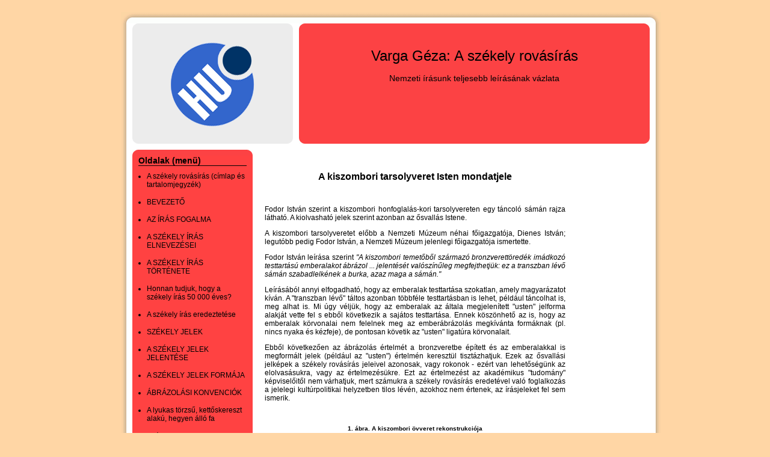

--- FILE ---
content_type: text/html; charset=utf-8
request_url: http://szekely-rovasiras.hupont.hu/124/a-kiszombori-tarsolyveret-isten-mondatjele
body_size: 10496
content:
<!DOCTYPE html PUBLIC "-//W3C//DTD XHTML 1.0 Transitional//EN" "http://www.w3.org/TR/xhtml1/DTD/xhtml1-transitional.dtd">
<html xmlns="http://www.w3.org/1999/xhtml" xmlns:og="http://opengraphprotocol.org/schema/" xmlns:fb="http://ogp.me/ns/fb#" lang="hu" xml:lang="hu">
<head>

  <title>&#8226; A kiszombori tarsolyveret Isten mondatjele</title>
  <meta http-equiv="Content-Type" content="text/html; charset=utf-8" />
  <meta http-equiv="content-language" content="hu" />
  <meta name="robots" content="index, follow" />
  <meta name="revisit-after" content="1 days" />
  <meta name="description" content="A kiszombori tarsolyveret Isten mondatjele - Nemzeti írásunk teljesebb leírásának vázlata" />
  <meta property="fb:app_id" content="391129942325337" />
  <meta property="og:title" conttent="A kiszombori tarsolyveret Isten mondatjele" />
  <meta property="og:type" content="article" />
  <meta property="og:url" content="http://szekely-rovasiras.hupont.hu/124/a-kiszombori-tarsolyveret-isten-mondatjele" />
  <meta property="og:image" content="http://szekely-rovasiras.hupont.hu/felhasznalok_uj/2/1/215586/fejlec/fejleckep.png" />
  <meta property="og:site_name" content="HuPont.hu - Ingyenes weblapszerkesztő" />
  <meta property="og:description" content="A kiszombori tarsolyveret Isten mondatjele - Nemzeti írásunk teljesebb leírásának vázlata" />

  <meta name="msvalidate.01" content="3CFB43A62A13FC71E7E0F62682B806AF" />

  <script type="text/javascript" src="https://www.hupont.hu/javascript/jquery-1.7.2.min.js"></script>
  <script type="text/javascript" src="https://www.hupont.hu/javascript/jquery.cookie.js"></script>
  <script type="text/javascript" src="https://www.hupont.hu/javascript/jquery.tipTip.minified.js"></script>
  <script src="https://www.hupont.hu/javascript/javascript.js" type="text/javascript"></script>
  <script src="https://www.hupont.hu/javascript/AC_RunActiveContent.js" type="text/javascript"></script>
  <link rel="shortcut icon" type="image/ico" href="/favicon.ico" />
  <link rel="stylesheet" type="text/css" href="/css/stilus.css?215586" media="all" />
  <!--[if IE]> <link rel="stylesheet" type="text/css" href="/css/stilus_ie.css" media="all" /> <![endif]-->

  <script data-ad-client="ca-pub-6270525616381872" async src="https://pagead2.googlesyndication.com/pagead/js/adsbygoogle.js"></script>
</head>
<body>

<div id="igazitas" class="keskeny">

  <div id="torzs">

<div id="oldal">

  <div id="felso_arnyek"></div>

  <div id="felso_arnyek_bal"></div>
  <div id="felso_keret"></div>
  <div id="felso_arnyek_jobb"></div>
  <div class="clear"></div>
  <div id="kozepso">

    <div id="fejlec_kep"></div>
    <div id="fejlec_szoveg">
      <div id="fejlec_oldal_neve"><h1>Varga Géza: A székely rovásírás</h1></div>
      <div id="fejlec_oldal_leirasa"><h2>Nemzeti írásunk teljesebb leírásának vázlata</h2></div>
    </div>
    <div class="clear"></div>

    <div id="menu_sav">
      <div id="menu">
        <div id="menu_felso_keret"></div>
        <div id="menu_tartalom">
          <h2>Oldalak (menü)</h2>
          <div id="menupontok"><ul><li><a href="/1/a-szekely-rovasiras-cimlap-es-tartalomjegyzek" class="menu">A székely rovásírás (címlap és tartalomjegyzék)</a></li><li><a href="/2/bevezeto" class="menu">BEVEZETŐ</a></li><li><a href="/149/az-iras-fogalma" class="menu">AZ ÍRÁS FOGALMA</a></li><li><a href="/4/a-szekely-iras-elnevezesei" class="menu">A SZÉKELY ÍRÁS ELNEVEZÉSEI</a></li><li><a href="/6/a-szekely-iras-tortenete" class="menu">A SZÉKELY ÍRÁS TÖRTÉNETE</a></li><li><a href="/122/honnan-tudjuk-hogy-a-szekely-iras" class="menu">Honnan tudjuk, hogy a székely írás 50 000 éves?</a></li><li><a href="/5/a-szekely-iras-eredeztetese" class="menu">A székely írás eredeztetése</a></li><li><a href="/76/szekely-jelek" class="menu">SZÉKELY JELEK</a></li><li><a href="/140/a-szekely-jelek-jelentese" class="menu">A SZÉKELY JELEK JELENTÉSE</a></li><li><a href="/105/a-szekely-jelek-formaja" class="menu">A SZÉKELY JELEK FORMÁJA</a></li><li><a href="/129/abrazolasi-konvenciok" class="menu">ÁBRÁZOLÁSI KONVENCIÓK</a></li><li><a href="/159/a-lyukas-torzsu-kettoskereszt-alaku-hegyen" class="menu">A lyukas törzsű, kettőskereszt alakú, hegyen álló fa</a></li><li><a href="/161/szarnyas-napkorong" class="menu">Szárnyas napkorong</a></li><li><a href="/139/szojel-ember-noveny-es-allatabrazolasokon" class="menu">Szójel ember-, növény- és állatábrázolásokon</a></li><li><a href="/150/eget-tarto-fa" class="menu">Eget tartó fa</a></li><li><a href="/151/az-atya-jelebol-novo-virag" class="menu">Az atya jeléből növő virág</a></li><li><a href="/163/magas-ko" class="menu">Magas kő</a></li><li><a href="/94/a-szekely-iras-jelszama" class="menu">A SZÉKELY ÍRÁS JELSZÁMA</a></li><li><a href="/79/a-szekely-iras-jelsorrendje" class="menu">A SZÉKELY ÍRÁS JELSORRENDJE</a></li><li><a href="/14/a-szekely-iras-sorvezetese" class="menu">A SZÉKELY ÍRÁS SORVEZETÉSE</a></li><li><a href="/9/a-szekely-jelek-tukrozese" class="menu">A székely jelek tükrözése</a></li><li><a href="/7/szekely-betuk" class="menu">Székely betűk</a></li><li><a href="/8/a-szekely-iras-kis-es-nagybetui" class="menu">A székely írás kis- és nagybetűi</a></li><li><a href="/10/szekely-szojelek" class="menu">Székely szójelek</a></li><li><a href="/11/szekely-mondatjelek" class="menu">Székely mondatjelek</a></li><li><a href="/12/szekely-ligaturak" class="menu">Székely ligatúrák</a></li><li><a href="/13/a-bovitett-nikolsburgi-jelsor" class="menu">A bővített nikolsburgi jelsor</a></li><li><a href="/21/az-a-anya-rovasjel" class="menu">Az &quot;a&quot; (anya) rovásjel</a></li><li><a href="/15/a-b-bel-belso-jel" class="menu">A &quot;b&quot; (Bél, belső) jel</a></li><li><a href="/16/a-d-dudana-jel" class="menu">A &quot;d&quot; (Du/Dana) jel</a></li><li><a href="/22/az-e-eg-rovasjel" class="menu">Az &quot;e&quot; (ég) rovásjel</a></li><li><a href="/17/az-f-fold-jel" class="menu">Az &quot;f&quot; (Föld) jel</a></li><li><a href="/19/a-g-eg-jel" class="menu">A &quot;g&quot; (ég) jel</a></li><li><a href="/20/a-gy-egy-jel" class="menu">A &quot;gy&quot; (Egy) jel</a></li><li><a href="/23/a-h-hal-rovasjel" class="menu">A &quot;h&quot; (hal) rovásjel</a></li><li><a href="/24/a-j-jo-rovasjel" class="menu">A &quot;j&quot; (jó) rovásjel</a></li><li><a href="/25/az-ek-ek-kebel-jele" class="menu">Az &quot;ek&quot; (ék, kebel) jele</a></li><li><a href="/26/az-ak-patak-rovasjel" class="menu">Az &quot;ak&quot; (patak) rovásjel</a></li><li><a href="/27/a-k-o-ko-rovasjel" class="menu">A &quot;k&quot; / &quot;ő&quot; (kő) rovásjel</a></li><li><a href="/28/az-l-lo-rovasjel" class="menu">Az &quot;l&quot; (ló) rovásjel</a></li><li><a href="/29/az-ly-lyuk-rovasjel" class="menu">Az &quot;ly&quot; (lyuk) rovásjel</a></li><li><a href="/30/az-m-magas-rovasjel" class="menu">Az &quot;m&quot; (magas) rovásjel</a></li><li><a href="/31/az-n-nagy-rovasjel" class="menu">Az &quot;n&quot; (nagy) rovásjel</a></li><li><a href="/32/az-oo-og-rovasjel" class="menu">Az &quot;o/ó&quot; (Óg) rovásjel</a></li><li><a href="/33/az-oo-ko-rovasjel" class="menu">Az &quot;ö/ő&quot; (kő) rovásjel</a></li><li><a href="/34/a-r-ra-rovasjel" class="menu">A &quot;r&quot; (Rá) rovásjel</a></li><li><a href="/35/az-s-sarok-rovasjel" class="menu">Az &quot;s&quot; (sarok) rovásjel</a></li><li><a href="/36/az-sz-szar-rovasjel" class="menu">az &quot;sz&quot; (szár) rovásjel</a></li><li><a href="/37/a-t-tengely-rovasjel" class="menu">A &quot;t&quot; (tengely) rovásjel</a></li><li><a href="/38/az-u-ushu-es-v-vaske" class="menu">Az &quot;u&quot; (ushu) és &quot;v&quot; (vaske) jelek</a></li><li><a href="/39/az-nttn-ten-rovasjel" class="menu">Az &quot;nt/tn&quot; (Ten) rovásjel</a></li><li><a href="/40/az-us-os-rovasjel" class="menu">Az &quot;us&quot; (ős) rovásjel</a></li><li><a href="/41/a-tprus-tapar-us-szabir-os" class="menu">A tprus (tapar us &quot;szabír ős&quot;) rovásjel</a></li><li><a href="/42/a-szekely-iras-hasznalatanak-modozatai" class="menu">A székely írás használatának módozatai</a></li><li><a href="/43/kozpontozas" class="menu">Központozás</a></li><li><a href="/44/szamrovas" class="menu">SZÁMROVÁS</a></li><li><a href="/45/kokori-irasemlekek" class="menu">KŐKORI ÍRÁSEMLÉKEK</a></li><li><a href="/132/a-mas-d-azili-kavicsok" class="menu">A Mas d' Azil-i kavicsok</a></li><li><a href="/55/a-7500-eves-szentgyorgyvolgyi-tehenszobor" class="menu">A 7500 éves szentgyörgyvölgyi tehénszobor</a></li><li><a href="/67/a-tatarlakai-tablak" class="menu">A tatárlakai táblák</a></li><li><a href="/136/a-cucutenikultura-jelkepei" class="menu">A Cucuteni-kultúra jelképei</a></li><li><a href="/137/a-karanovokultura-jelei" class="menu">A Karanovo-kultúra jelei</a></li><li><a href="/133/a-piramis-alaku-bosnyak-hegyek-barlangjabol" class="menu">A piramis alakú bosnyák hegyek barlangjából előkerült felirat</a></li><li><a href="/96/gradesnicai-fenekbelyegek" class="menu">Gradesnicai fenékbélyegek</a></li><li><a href="/46/femkori-irasemlekek" class="menu">FÉMKORI ÍRÁSEMLÉKEK</a></li><li><a href="/47/hun-avar-es-honfoglalaskori-irasemlekek" class="menu">HUN, AVAR és HONFOGLALÁS-KORI ÍRÁSEMLÉKEK</a></li><li><a href="/121/az-alucsajdengi-hun-jelveny" class="menu">Az alucsajdengi hun jelvény</a></li><li><a href="/57/budapesti-hun-jelveny" class="menu">Budapesti hun jelvény</a></li><li><a href="/117/a-hettita-kiraly-szojel-a-hunoknal" class="menu">A hettita &quot;király&quot; szójel a hunoknál és az avaroknál</a></li><li><a href="/77/a-nagyszentmiklosi-kincs-osvallasra-utalo-jelei" class="menu">A nagyszentmiklósi kincs ősvallásra utaló jelei</a></li><li><a href="/116/a-gizella-kincs-turuljanak-jelei" class="menu">A Gizella kincs turuljának jelei</a></li><li><a href="/118/a-mistelbachi-avar-boglar-jelei" class="menu">A mistelbachi avar boglár jelei</a></li><li><a href="/119/a-sopronkohidai-sotarto-jelei" class="menu">A sopronkőhidai sótartó jelei</a></li><li><a href="/56/afraszijabi-csereptal" class="menu">Afrászijábi cseréptál</a></li><li><a href="/73/a-honfoglalok-konyvtarai" class="menu">A honfoglalók könyvtárai</a></li><li><a href="/111/a-gnadendorfi-ovveret-jelei" class="menu">A gnadendorfi övveret jelei</a></li><li><a href="/113/a-tiszabezdedi-tarsolylemez-jelei" class="menu">A tiszabezdédi tarsolylemez jelei</a></li><li><a href="/112/a-komaromszentpeteri-turul-jelei" class="menu">A komáromszentpéteri turul jelei</a></li><li><a href="/114/a-tuzseri-szijveg-jelei" class="menu">A tuzséri szíjvég jelei</a></li><li><a href="/124/a-kiszombori-tarsolyveret-isten-mondatjele" class="menu">A kiszombori tarsolyveret Isten mondatjele</a></li><li><a href="/135/a-banai-ligatura" class="menu">A banai ligatúra</a></li><li><a href="/51/nepi-jelhasznalat" class="menu">NÉPI JELHASZNÁLAT</a></li><li><a href="/98/orsegi-nepi-hieroglifak" class="menu">Őrségi népi hieroglifák</a></li><li><a href="/80/egy-oriszentpeteri-tal-jelei" class="menu">Egy őriszentpéteri tál jelei</a></li><li><a href="/81/magyarszombatfai-tal-fold-jellel" class="menu">Magyarszombatfai tál Föld jellel</a></li><li><a href="/101/velemeri-rajzos-sinduk" class="menu">Veleméri rajzos sindük</a></li><li><a href="/158/joma-ligatura-gyimesbukki-himestojasokon" class="menu">Jóma ligatúra gyimesbükki hímestojásokon</a></li><li><a href="/99/a-segesdi-fenekbelyegek-es-nepi-cserepedenyeink" class="menu">A segesdi fenékbélyegek és népi cserépedényeink jelrendszere</a></li><li><a href="/154/a-pacini-sgraffito-jelei" class="menu">A pácini sgraffito jelei</a></li><li><a href="/147/kirgiz-szonyeg-vilagmodellje" class="menu">Kirgiz szőnyeg világmodellje</a></li><li><a href="/95/vallasos-jelhasznalat" class="menu">VALLÁSOS JELHASZNÁLAT</a></li><li><a href="/146/a-pecsi-szekesegyhaz-altemplomanak-jelei" class="menu">A pécsi székesegyház altemplomának jelei</a></li><li><a href="/100/a-velemeri-muemlektemplom-osvallasbol-orokolt-jelei" class="menu">A veleméri műemléktemplom ősvallásból örökölt jelei</a></li><li><a href="/153/magyarszecsodi-freskoreszlet-az-atya-jelebol-novo" class="menu">Magyarszecsődi freskórészlet az atya jeléből növő fával</a></li><li><a href="/92/uralmi-jelhasznalat" class="menu">URALMI JELHASZNÁLAT</a></li><li><a href="/93/a-szent-korona-szuletesenek-ideje-helye" class="menu">A Szent Korona születésének ideje, helye és alkalma</a></li><li><a href="/108/a-koronazo-palast-magassagos-atya-felirata" class="menu">A koronázó palást magasságos atya felirata</a></li><li><a href="/109/a-koronazo-palast-kettos-keresztje" class="menu">A koronázó palást kettős keresztje</a></li><li><a href="/110/a-koronazo-palast-magas-jele" class="menu">A koronázó palást magas jele</a></li><li><a href="/88/samankopenyek-es-a-koronazo-palast-jelhasznalata" class="menu">Sámánköpenyek és a koronázó palást jelhasználata</a></li><li><a href="/48/klasszikus-szekely-irasemlekek" class="menu">KLASSZIKUS SZÉKELY ÍRÁSEMLÉKEK</a></li><li><a href="/54/a-karcagi-csatkarika-szojelekkel-irt-felirata" class="menu">A karcagi csatkarika szójelekkel írt felirata</a></li><li><a href="/166/a-nikolsburgi-abece" class="menu">A nikolsburgi ábécé</a></li><li><a href="/156/az-enlakai-unitarius-templom-rovasemleke" class="menu">Az énlakai unitárius templom rovásemléke</a></li><li><a href="/75/rudimenta" class="menu">Rudimenta</a></li><li><a href="/102/a-szekelyderzsi-rovasirasos-tegla" class="menu">A székelyderzsi rovásírásos tégla</a></li><li><a href="/49/modern-alkalmazasok" class="menu">MODERN ALKALMAZÁSOK</a></li><li><a href="/50/parhuzamok" class="menu">PÁRHUZAMOK</a></li><li><a href="/65/tordosvincsa-parhuzamok" class="menu">Tordos-Vincsa párhuzamok</a></li><li><a href="/64/hettita-hieroglif-parhuzamok" class="menu">Hettita hieroglif párhuzamok</a></li><li><a href="/82/a-bubloszi-pszeudohieroglifikus-irashoz-fuzodo-kapcsolatok" class="menu">A bübloszi pszeudohieroglifikus íráshoz fűződő kapcsolatok</a></li><li><a href="/160/velemeri-sindu-vilagmodelljenek-nepali-magar-parhuzama" class="menu">Veleméri sindü világmodelljének nepáli magar párhuzama</a></li><li><a href="/58/kinai-parhuzamok" class="menu">KÍNAI PÁRHUZAMOK</a></li><li><a href="/131/neolitikus-tal-eszakkinabol" class="menu">Neolitikus tál Észak-Kínából</a></li><li><a href="/125/a-kinai-iras-magyar-szemmel" class="menu">A kínai írás magyar szemmel</a></li><li><a href="/128/a-kinai-kozepso-ut-jel" class="menu">A kínai &quot;középső út&quot; jel</a></li><li><a href="/126/a-kinai-fold-szojel" class="menu">A kínai Föld szójel</a></li><li><a href="/127/a-kinai-hung-fan" class="menu">A kínai Hung Fan</a></li><li><a href="/130/kinai-tetocserepdisz" class="menu">Kínai tetőcserépdísz</a></li><li><a href="/103/indian-magyar-irastorteneti-kapcsolatok" class="menu">Indián magyar írástörténeti kapcsolatok</a></li><li><a href="/61/modszertan" class="menu">MÓDSZERTAN</a></li><li><a href="/91/kulonbozo-linearis-irasrendszerek-hasonlo-jelei" class="menu">Különböző lineáris írásrendszerek hasonló jelei</a></li><li><a href="/106/az-akrofonia-rekonstrukcioja" class="menu">Az akrofónia rekonstrukciója</a></li><li><a href="/107/kokori-jelek-hangalakjanak-meghatarozasa" class="menu">Kőkori jelek hangalakjának meghatározása</a></li><li><a href="/145/iras-vagy-diszites" class="menu">Írás, vagy díszités?</a></li><li><a href="/104/hasznositas-a-tarstudomanyokban" class="menu">HASZNOSÍTÁS A TÁRSTUDOMÁNYOKBAN</a></li><li><a href="/72/nyelveszet-es-rovasiras" class="menu">Nyelvészet és rovásírás</a></li><li><a href="/134/szekely-irassal-irt-nyelvemlekeink" class="menu">Székely írással írt nyelvemlékeink</a></li><li><a href="/74/oshonossag-es-rovasiras" class="menu">Őshonosság és rovásírás</a></li><li><a href="/60/bibliografia" class="menu">BIBLIOGRÁFIA</a></li><li><a href="/53/eloadasok" class="menu">ELŐADÁSOK</a></li><li><a href="/59/konyvek" class="menu">KÖNYVEK</a></li><li><a href="/63/szervezetek" class="menu">SZERVEZETEK</a></li><li><a href="/89/muzeum-sindumuzeum-az-irastortenet-muzeuma" class="menu">MÚZEUM (Sindümúzeum, az írástörténet múzeuma)</a></li><li><a href="/66/szerzok" class="menu">SZERZŐK</a></li><li><a href="/162/michelangelo-naddeo" class="menu">Michelangelo Naddeo</a></li><li><a href="/69/levelezes" class="menu">LEVELEZÉS</a></li><li><a href="/86/esemenyek" class="menu">ESEMÉNYEK</a></li><li><a href="/143/kiallitas" class="menu">KIÁLLÍTÁS</a></li><li><a href="/71/a-frankfurti-botrany" class="menu">A frankfurti botrány</a></li><li><a href="/78/az-oszk-tortenelemhamisito-nyelvemlekkiallitasa" class="menu">Az OSZK történelemhamisító nyelvemlék-kiállítása</a></li><li><a href="/165/kulturpolitika-es-rovasiras" class="menu">Kultúrpolitika és rovásírás</a></li><li><a href="/84/vita" class="menu">VITA</a></li><li><a href="/174/rovasuldozes" class="menu">Rovásüldözés</a></li><li><a href="/90/czegenyi-dora-cikke-a-szekely-rovasirasrol" class="menu">Czégényi Dóra cikke a székely rovásírásról</a></li><li><a href="/97/mandics-gyorgy-rovott-multja-1" class="menu">Mandics György róvott múltja (1)</a></li><li><a href="/168/mandics-gyorgy-rovott-multja-2" class="menu">Mandics György róvott múltja (2)</a></li><li><a href="/169/mandics-gyorgy-rovott-multja-3" class="menu">Mandics György róvott múltja (3)</a></li><li><a href="/170/mandics-gyorgy-rovott-multja-4" class="menu">Mandics György róvott múltja (4)</a></li><li><a href="/172/mandics-gyorgy-rovott-multja-5" class="menu">Mandics György róvott múltja (5)</a></li><li><a href="/141/elo-rovas-nemzeti-irasunk-a-meghamisitas" class="menu">Élő rovás: nemzeti írásunk a meghamisítás útján (Hosszú Gábor és társai könyvéről)</a></li><li><a href="/171/csalodottsag-a-unicodefronton" class="menu">Csalódottság a Unicode-fronton</a></li><li><a href="/83/szaraz-miklos-gyorgy-a-szekely-irasrol" class="menu">Száraz Miklós György a székely írásról</a></li><li><a href="/120/szele-tamas-es-biro-andras-a" class="menu">Szele Tamás és Bíró András a székely írás koráról</a></li><li><a href="/142/forrai-sandor-es-a-szent-istvannak" class="menu">Forrai Sándor és a Szent Istvánnak tulajdonított hamis rendelet</a></li><li><a href="/173/a-honlevel-kozlemenye" class="menu">A Honlevél közleménye</a></li><li><a href="/152/a-szekely-rovasiras-unicode-szabvanyanak-keszitese" class="menu">A székely rovásírás Unicode szabványának készítése</a></li><li><a href="/167/bajak-laszlo-az-alucsajdengi-hun-turulrol" class="menu">Baják László az alucsajdengi hun turulról</a></li><li><a href="/85/hirek" class="menu">HÍREK</a></li><li><a href="/144/csurka-istvan-hatodik-koporso" class="menu">Csurka István: Hatodik koporsó</a></li><li><a href="/70/a-magyar-ostorteneti-temacsoport-ulese-a" class="menu">A Magyar őstörténeti témacsoport ülése a székely írásról</a></li><li><a href="/62/meghalt-varga-csaba" class="menu">Meghalt Varga Csaba</a></li><li><a href="/52/szakacs-tamad-szakacs-banja-a-negy" class="menu">Szakács támad - Szakács bánja: a négy éve folyamatban lévő per pillanatnyi helyzete</a></li><li><a href="/68/orsegi-szallasajanlo" class="menu">Őrségi szállásajánló</a></li><li><a href="/87/egyeb" class="menu">EGYÉB</a></li><li><a href="/164/decemberben-megjelenik-a-nepi-hieroglifak-c" class="menu">Decemberben megjelenik a &quot;Népi hieroglifák&quot; c. tanulmány</a></li><!-- google_ad_section_start(weight=ignore) -->
<li class="extra_margo"><a href="https://www.hupont.hu/sajat-honlap-regisztracio" target="_blank" class="menu"><strong>Saját honlap készítés</strong></a><br />Regisztráció</li><li><a href="/szerkesztes" class="menu"><strong>Honlap szerkesztés</strong></a><br />Bejelentkezés</li><li><a href="https://www.hupont.hu/7/weboldal-kategoriak" target="_blank" class="menu"><strong>Weboldal toplisták</strong></a></li><!-- google_ad_section_end -->
</ul></div>
        </div>
        <div id="menu_also_keret"></div>
      </div>
      <div id="hirdetes_bal">
<script async src="https://pagead2.googlesyndication.com/pagead/js/adsbygoogle.js?client=ca-pub-6270525616381872"
     crossorigin="anonymous"></script>
<!-- Hupont 160x600 -->
<ins class="adsbygoogle"
     style="display:inline-block;width:160px;height:600px"
     data-ad-client="ca-pub-6270525616381872"
     data-ad-slot="5169380247"></ins>
<script>
     (adsbygoogle = window.adsbygoogle || []).push({});
</script>
      </div>
      <!-- google_ad_section_start(weight=ignore) -->
        <div id="kereso_doboz"><a href="https://www.hupont.hu/kereso" target="_blank" rel="nofollow"><img src="https://www.hupont.hu/images/kereso_doboz.gif" width="200" height="120" border="0" /></a></div>
        <div id="szabalyserto_felso_keret"></div>
        <div id="szabalyserto_tartalom">
          <h2>Weboldal bejelentése</h2>
          <p>Szabálysértő honlap?<br />Kérünk, jelentsd be!</p>
          <form action="https://www.hupont.hu/bejelentes" method="post" target="_blank">
          <input type="hidden" name="bejelentett_weboldal" value="szekely-rovasiras" style="visibility: hidden;" />
          <select name="bejelentett_problema" class="urlap-select"><option value="0">- Kérünk, válassz -</option><option value="1">Törvénysértő tartalom</option><option value="2">Jogsértő (másolt) tartalom</option><option value="3">Jó ízlést sértő tartalom</option><option value="4">Felnőtt (+18) tartalom</option><option value="5">Szélsőséges, uszító tartalom</option><option value="6">Drog, alkohol, dohány</option><option value="7">Szerencse-játék</option><option value="8">Egyéb szabálysértés</option></select>
          <input type="submit" value="Tovább &raquo;" class="urlap-submit" />
          </form>
          <h2 style="margin-top: 15px;">Ügyfélszolgálat</h2>
          <p style="padding-bottom: 5px; text-align: center;"><a href="https://www.hupont.hu/28/kapcsolat-ugyfelszolgalat" target="_blank" rel="nofollow">HuPont.hu Ügyfélszolgálat</a></p>
        </div>
        <div id="szabalyserto_also_keret"></div>
      <!-- google_ad_section_end -->
    </div>

    <div id="tartalom">

<p><br></p>
<p style="text-align: center;" mce_style="text-align: center;"><span mce_name="strong" mce_style="font-weight: bold;" style="font-weight: bold;" class="Apple-style-span" mce_fixed="1"><span style="font-size: medium;" mce_style="font-size: medium;">A kiszombori tarsolyveret Isten mondatjele</span></span></p>
<p><br></p>
<p style="text-align: justify;" mce_style="text-align: justify;">Fodor István szerint a kiszombori honfoglalás-kori tarsolyvereten egy táncoló sámán rajza látható. A kiolvasható jelek szerint azonban az ősvallás Istene.&nbsp;</p>
<p style="text-align: justify;" mce_style="text-align: justify;">A kiszombori tarsolyveretet előbb a Nemzeti Múzeum néhai főigazgatója, Dienes István; legutóbb pedig Fodor István, a Nemzeti Múzeum jelenlegi főigazgatója ismertette.</p>
<p style="text-align: justify;" mce_style="text-align: justify;">Fodor István leírása szerint <span mce_name="em" mce_style="font-style: italic;" style="font-style: italic;" class="Apple-style-span" mce_fixed="1">"A kiszombori temetőből származó bronzverettöredék imádkozó testtartású emberalakot ábrázol ... jelentését valószínűleg megfejthetjük: ez a transzban lévő sámán szabadlelkének a burka, azaz maga a sámán."</span></p>
<p style="text-align: justify;" mce_style="text-align: justify;">Leírásából annyi elfogadható, hogy az emberalak testtartása szokatlan, amely magyarázatot kíván. A "transzban lévő" táltos azonban többféle testtartásban is lehet, például táncolhat is, meg alhat is. Mi úgy véljük, hogy az emberalak az általa megjelenített "usten" jelforma alakját vette fel s ebből következik a sajátos testtartása. Ennek köszönhető az is, hogy az emberalak körvonalai nem felelnek meg az emberábrázolás megkívánta formáknak (pl. nincs nyaka és kézfeje), de pontosan követik az "usten" ligatúra körvonalait.</p>
<p style="text-align: justify;" mce_style="text-align: justify;">Ebből következően az ábrázolás értelmét a bronzveretbe épített és az emberalakkal is megformált jelek (például az "usten") értelmén keresztül tisztázhatjuk. Ezek az ősvallási jelképek a székely rovásírás jeleivel azonosak, vagy rokonok - ezért van lehetőségünk az elolvasásukra, vagy az értelmezésükre. Ezt az értelmezést az akadémikus "tudomány" képviselőitől nem várhatjuk, mert számukra a székely rovásírás eredetével való foglalkozás a jelelegi kultúrpolitikai helyzetben tilos lévén, azokhoz nem értenek, az írásjeleket fel sem ismerik.</p>
<p><br></p>
<p style="text-align: center;" mce_style="text-align: center;"><span mce_name="strong" mce_style="font-weight: bold;" style="font-weight: bold;" class="Apple-style-span" mce_fixed="1"><span style="font-size: x-small;" mce_style="font-size: x-small;">1. ábra. A kiszombori övveret rekonstrukciója</span></span></p>
<p><br></p>
<p style="text-align: justify;" mce_style="text-align: justify;">Az övveret közepe egy négyszög, a teljes veret alakja pedig kör. A négyzet az ősvallási jelkincsben (például a kínai elképzelésekben) a Föld jele, a kör pedig az égé - ebből következően az övveret világmodell. Az ősvallási elképzelések szerint a Földet és az eget az égigérő fa köti össze. Az övvereten a négyszöget és a kört az emberábrázolások kötik össze, ezért joggal gondoljuk, hogy ezek az égigérő fával azonosított Istent jelképezik.</p>
<p style="text-align: justify;" mce_style="text-align: justify;">A nyolc emberábrázolás nyolcágú csillagot alkot. Közülük négy áll a négyzet sarkain. Ez a sumer <span mce_name="em" mce_style="font-style: italic;" style="font-style: italic;" class="Apple-style-span" mce_fixed="1">dingir</span> "isten, csillag" jelre emlékeztet, amely kezdetben nyolcágú, később négyágú volt. Az effajta - nyolcágú, vagy négyágú csillaghoz hasonló - ábrázolások a világmodellekben a világ isteni középpontját jelölik. Nem gondoljuk, hogy a kiszombori övveret csillaga sumer eredetű lenne, mert ez a jel a sumereknél is régebbi lehet. Azonban a sumer jel segít a jelkép értelmezésében.</p>
<p><br></p>
<p style="text-align: center;" mce_style="text-align: center;"><span mce_name="strong" mce_style="font-weight: bold;" style="font-weight: bold;" class="Apple-style-span" mce_fixed="1"><span style="font-size: x-small;" mce_style="font-size: x-small;">2/a. ábra. A székely rovásírás "us" (ős) jele a nikolsburgi ábécéből</span></span></p>
<p style="text-align: center;" mce_style="text-align: center;"><span mce_name="strong" mce_style="font-weight: bold;" style="font-weight: bold;" class="Apple-style-span" mce_fixed="1"><span style="font-size: x-small;" mce_style="font-size: x-small;"><br></span></span></p>
<p style="text-align: center;" mce_style="text-align: center;"><span mce_name="strong" mce_style="font-weight: bold;" style="font-weight: bold;" class="Apple-style-span" mce_fixed="1"><span style="font-size: x-small;" mce_style="font-size: x-small;">2/b. ábra. A székely rovásírás "nt/tn" (Ten) jele a nikolsburgi ábécéből</span></span></p>
<p><br></p>
<p style="text-align: justify;" mce_style="text-align: justify;">A sarkokon álló emberalakok kiemelt jelentőségűek lehetnek (egyes vallásokban a világ sarkainak külön istene volt), amit a sarkok nyújtása érzékeltet. Ezek a megnyújtott sarkok a székely írás "s" (sarok) jelének megfelelői. <span mce_name="em" mce_style="font-style: italic;" style="font-style: italic;" class="Apple-style-span" mce_fixed="1">Sarok</span> szavunk a <span mce_name="em" mce_style="font-style: italic;" style="font-style: italic;" class="Apple-style-span" mce_fixed="1">szár Óg</span>&nbsp;"Óg király" összetételből keletkezett. Óg királyt az Ószövetség is említi (Básán uralkodója volt a sémi népek honfoglalása előtt). A <span mce_name="em" mce_style="font-style: italic;" style="font-style: italic;" class="Apple-style-span" mce_fixed="1">sarok</span> szó megfelelője szerepel a szkíták ősapjának, <span mce_name="em" mce_style="font-style: italic;" style="font-style: italic;" class="Apple-style-span" mce_fixed="1">Herak</span>lésznek a nevében, akit a károk Magor néven tiszteltek.</p>
<p style="text-align: justify;" mce_style="text-align: justify;">Az oldalfelezőkön álló emberalakok terpeszben állnak. Talán a lyukas törzsű fára kívánnak utalni, azaz itt a "ly" (lyuk) rovásjel változatával szembesülhetünk (a Tejút törzsén lévő lyukban születik karácsonykor a napisten).</p>
<p style="text-align: justify;" mce_style="text-align: justify;">Az emberalakok mellén talán a székely írás X alakú "b" (Bél) jele látható (ezt ellenőrízni kell). Ha valóban ez a helyzet, akkor ez egyúttal Bél isten jelképe is.</p>
<p style="text-align: justify;" mce_style="text-align: justify;">Nem ismerjük eléggé a magyar ősvallás pantheonját. Ezért figyelmeztetnem kell az olvasót, miszerint a különféle "istennevek" ugyanannak az istenképzetnek a különféle nézetei és jelzői, vagy koronként egymást követő nevei is lehetnek. A régi névre utaló, egymásra rétegződő jeleket az ábrázolási hagyományhoz való ragaszkodás őrízte meg az istenalakon.</p>
<p><br></p>
<p style="text-align: center;" mce_style="text-align: center;"><span mce_name="strong" mce_style="font-weight: bold;" style="font-weight: bold;" class="Apple-style-span" mce_fixed="1"><span style="font-size: x-small;" mce_style="font-size: x-small;">3. ábra. Egy olvashatóbb párhuzam: az énlakai "Egy usten" ligatúra</span></span></p>
<p><br></p>
<p style="text-align: justify;" mce_style="text-align: justify;">Azaz a veret és az emberalakok teljes egészükben jeleket jelenítenek meg és jelentésük a székely rovásírás jelei segítségével értelmezhető, vagy el is olvasható. Az emberalakok olvasata "Bél sarokisten", "Bél Isten", vagy "sarokisten". Az olvasatból az "Usten", azaz <span mce_name="em" mce_style="font-style: italic;" style="font-style: italic;" class="Apple-style-span" mce_fixed="1">Isten</span> szó értelme és hangalakja a leginkább bizonyos. Ez az első elolvasható honfoglaláskori írásemlékünk, amely bizonyítja a honfoglalók magyar (és cáfolja az egyesek által feltett török) nyelvét.</p>
<p style="text-align: justify;" mce_style="text-align: justify;">Ugyanezt a "sarokisten" olvasatot adja a tusnádi sziklarajz hasonló jele is.</p>
<p style="text-align: justify;" mce_style="text-align: justify;">Rovásjel antropomorf ábrázolására van más példa is. Szibériából az "us" és a "Ten" jel egyaránt ismert megszemélyesítve. Az amerikai indián tárgyakon a Ten jelnek és a Jóma ligatúrának ismert megszemélyesített előfordulása. Ezek a párhuzamok arra utalnak, hogy a székely rovásjelek istenneveket, vagy istenek jelzőit rögzíthetik; valamint hogy a jelek megszemélyesítésének szokása igen régi lehet.</p>
<p><br></p>
<p><br></p>    </div><!-- tartalom -->
    <div id="jobb_sav">
      <div id="hirdetes_jobb">
<script async src="https://pagead2.googlesyndication.com/pagead/js/adsbygoogle.js?client=ca-pub-6270525616381872"
     crossorigin="anonymous"></script>
<!-- Hupont 120x600 -->
<ins class="adsbygoogle"
     style="display:inline-block;width:120px;height:600px"
     data-ad-client="ca-pub-6270525616381872"
     data-ad-slot="6193282334"></ins>
<script>
     (adsbygoogle = window.adsbygoogle || []).push({});
</script>
<br /><br />
      </div>
      <div id="hirdetes_jobb_2">
      </div>

      <!-- google_ad_section_start(weight=ignore) -->
      <div id="sajat-reklam">
        <strong>A honlap ára <strike>78 500</strike> helyett MOST 0 Ft.</strong><br /><br />
        <a href="https://www.hupont.hu" target="_blank" title="honlapkészítés ingyen">Honlapkészítés ingyen:</a><br />
        <a href="https://www.hupont.hu" target="_blank" title="weblapszerkesztő">Ez a weblapszerkesztő alkalmas</a><br />
        <a href="https://www.hupont.hu" target="_blank" title="ingyen weboldal">ingyen weboldal,</a><br />
        <a href="https://www.hupont.hu" target="_blank" title="ingyen honlap készítés">ingyen honlap készítés...</a>
      </div>
      <div id="statisztika">
        <strong>Weblap látogatottság számláló:</strong><br /><br />
        Mai: 43<br />
        Tegnapi: 100<br />
        Heti: 299<br />
        Havi: 6 343<br />
        Össz.: 772 829
        <br /><br /><a href="http://latogatottsagnoveles.hupont.hu" target="_blank">Látogatottság növelés</a>
      </div>
      <!-- google_ad_section_end -->
    </div>
    <div class="clear"></div>

    <div id="lablec">
      <div id="hirdetes_also">
<script async src="https://pagead2.googlesyndication.com/pagead/js/adsbygoogle.js?client=ca-pub-6270525616381872"
     crossorigin="anonymous"></script>
<!-- Hupont 728x90 -->
<ins class="adsbygoogle"
     style="display:inline-block;width:728px;height:90px"
     data-ad-client="ca-pub-6270525616381872"
     data-ad-slot="6827707156"></ins>
<script>
     (adsbygoogle = window.adsbygoogle || []).push({});
</script>
      </div>

      Oldal: A kiszombori tarsolyveret Isten mondatjele<br />Varga Géza: A székely rovásírás - &copy; 2008 - 2026 - szekely-rovasiras.hupont.hu
      <br /><br /><!-- google_ad_section_start(weight=ignore) --><h3>A HuPont.hu az ingyen weblap készítés központja, és talán a legjobb. <a href="https://www.hupont.hu" target="_blank">Ingyen weblap</a></h3><!-- google_ad_section_end -->
      <p style="margin: 10px 0 0 0; text-align: center;"><a href="https://www.hupont.hu/44/aszf" target="_blank" rel="nofollow">ÁSZF</a> | <a href="https://www.hupont.hu/42/adatvedelmi-nyilatkozat" target="_blank" rel="nofollow">Adatvédelmi Nyilatkozat</a></p>

<script async src="https://www.googletagmanager.com/gtag/js?id=G-FMHZK8PCB8"></script>
<script>
  window.dataLayer = window.dataLayer || [];
  function gtag(){dataLayer.push(arguments);}
  gtag("js", new Date());
  gtag("config", "G-FMHZK8PCB8");
</script>

    </div><!-- lablec -->

  </div>

  <div id="also_arnyek_bal"></div>
  <div id="also_keret"></div>
  <div id="also_arnyek_jobb"></div>
  <div class="clear"></div>
  <div id="also_arnyek"></div>
</div>

    <div class="facebookACTIVITY">
    </div>
    <div class="facebookHIR">
    </div>
    <div class="facebookLIKE">
    </div>
    <div class="clear"></div>

    <div id="hirdetes_also_2">
    </div>

  </div>

  <div class="clear"></div>

</div>

<div id="lebegodoboz">
  <a href="javascript:void(0);" class="ld_bezar" onclick="ld_bezar(); return false;">X</a>
  <div class="ld_csik"></div>
  <p class="ld_tartalom">
    <a href="https://www.hupont.hu/" target="_blank" class="ld_hivatkozas" rel="nofollow">A honlap készítés ára <strike>78 500</strike> helyett MOST 0 (nulla) Ft! Tovább &raquo;</a>
  </p>
</div>

</body>
</html>


--- FILE ---
content_type: text/html; charset=utf-8
request_url: https://www.google.com/recaptcha/api2/aframe
body_size: 267
content:
<!DOCTYPE HTML><html><head><meta http-equiv="content-type" content="text/html; charset=UTF-8"></head><body><script nonce="mH82rUG96MPjhpn-2Lly7A">/** Anti-fraud and anti-abuse applications only. See google.com/recaptcha */ try{var clients={'sodar':'https://pagead2.googlesyndication.com/pagead/sodar?'};window.addEventListener("message",function(a){try{if(a.source===window.parent){var b=JSON.parse(a.data);var c=clients[b['id']];if(c){var d=document.createElement('img');d.src=c+b['params']+'&rc='+(localStorage.getItem("rc::a")?sessionStorage.getItem("rc::b"):"");window.document.body.appendChild(d);sessionStorage.setItem("rc::e",parseInt(sessionStorage.getItem("rc::e")||0)+1);localStorage.setItem("rc::h",'1769583829644');}}}catch(b){}});window.parent.postMessage("_grecaptcha_ready", "*");}catch(b){}</script></body></html>